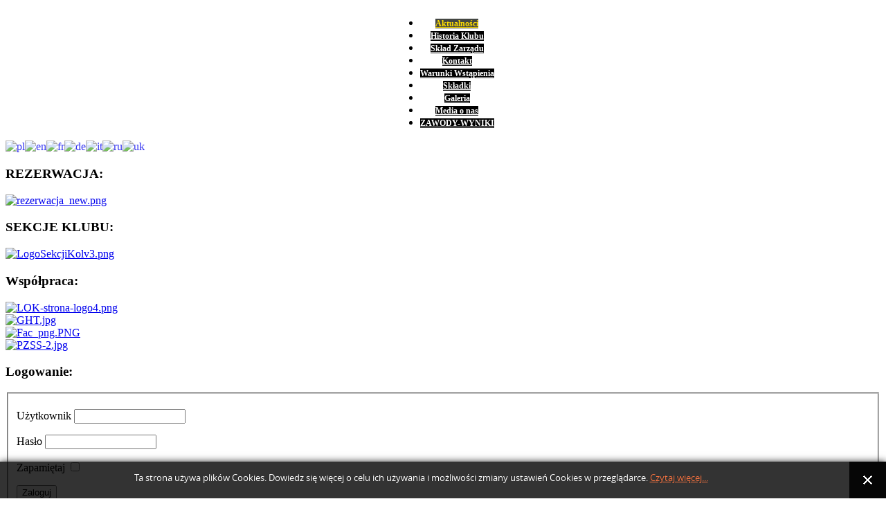

--- FILE ---
content_type: text/html; charset=utf-8
request_url: https://grom.tbg.net.pl/167-22-10-2017
body_size: 6058
content:

<!DOCTYPE html>
<html xmlns="http://www.w3.org/1999/xhtml" xml:lang="pl-pl" lang="pl-pl" dir="ltr" >
	<head>
		
<script type="text/javascript">
	var big = '0%';
	var small = '0%';
	var bildauf = '/templates/grom/images/plus.png';
	var bildzu = '/templates/grom/images/minus.png';
	var rightopen='Open info';
	var rightclose='Close info';
	var altopen='is open';
	var altclose='is closed';
</script>

		<meta name="viewport" content="width=device-width, initial-scale=1.0, maximum-scale=3.0, user-scalable=yes"/>
		<meta name="HandheldFriendly" content="true" />
		<meta name="apple-mobile-web-app-capable" content="YES" />

		<base href="https://grom.tbg.net.pl/167-22-10-2017" />
	<meta http-equiv="content-type" content="text/html; charset=utf-8" />
	<meta name="keywords" content="grom tarnobrzeg, klub strzelecki tarnobrzeg, kżr lok tarnobrzeg" />
	<meta name="description" content="Klub Strzelecki &quot;GROM&quot; Tarnobrzeg" />
	<meta name="generator" content="Joomla! - Open Source Content Management" />
	<title>KŻR LOK Tarnobrzeg - ZAWODY PZSS JESIEŃ-2017</title>
	<link href="/templates/grom/favicon.ico" rel="shortcut icon" type="image/vnd.microsoft.icon" />
	<link href="https://grom.tbg.net.pl//media/plg_system_info_ciacho/css/style.css" rel="stylesheet" type="text/css" />
	<link href="https://grom.tbg.net.pl/templates/system/css/system.css" rel="stylesheet" type="text/css" />
	<link href="https://grom.tbg.net.pl/templates/grom/css/position.css" rel="stylesheet" type="text/css" media="screen,projection" />
	<link href="https://grom.tbg.net.pl/templates/grom/css/layout.css" rel="stylesheet" type="text/css" media="screen,projection" />
	<link href="https://grom.tbg.net.pl/templates/grom/css/print.css" rel="stylesheet" type="text/css" media="print" />
	<link href="https://grom.tbg.net.pl/templates/grom/css/general.css" rel="stylesheet" type="text/css" media="screen,projection" />
	<link href="https://grom.tbg.net.pl/templates/grom/css/personal.css" rel="stylesheet" type="text/css" media="screen,projection" />
	<link href="/modules/mod_ariextmenu/mod_ariextmenu/js/css/menu.min.css" rel="stylesheet" type="text/css" />
	<link href="/modules/mod_ariextmenu/mod_ariextmenu/js/css/menu.fix.css" rel="stylesheet" type="text/css" />
	<style type="text/css">

#goog-gt-tt {display:none !important;}
.goog-te-banner-frame {display:none !important;}
.goog-te-menu-value:hover {text-decoration:none !important;}
body {top:0 !important;}
#google_translate_element2 {display:none!important;}

            a.flag {text-decoration:none;}
            a.flag img {vertical-align:middle;padding:0;margin:0;border:0;display:inline;height:24px;opacity:0.8;}
            a.flag:hover img {opacity:1;}
            a.flag span {margin-right:5px;font-size:15px;vertical-align:middle;}
        BODY #gkHeaderModule1
 {
 float: none;
 }

 DIV.ux-menu-container
 {
 text-align: center;
 }

 DIV.ux-menu-container UL.ux-menu-horizontal
 {
 display: inline-block;
 }UL#ariext97 LI A{font-size:12px;font-weight:bold;text-transform:none;text-align:justify;}UL#ariext97 LI A{background:#000000 none;}UL#ariext97 LI A{color:#ffffff;}UL#ariext97 LI A:hover,UL#ariext97 LI A:focus,UL#ariext97 LI A.ux-menu-link-hover{background:#0b4a00 none;}UL#ariext97 LI A:hover,UL#ariext97 LI A:focus,UL#ariext97 LI A.ux-menu-link-hover{color:#ffff63;}UL#ariext97 LI A.current{background:#444742 none;}UL#ariext97 LI A.current{color:#ffdd00;}
	</style>
	<script type="application/json" class="joomla-script-options new">{"csrf.token":"68d47827e0c2c96a0944d7bc6a173874","system.paths":{"root":"","base":""},"joomla.jtext":{"TPL_GROM_ALTOPEN":"is open","TPL_GROM_ALTCLOSE":"is closed","TPL_GROM_TEXTRIGHTOPEN":"Open info","TPL_GROM_TEXTRIGHTCLOSE":"Close info","TPL_GROM_FONTSIZE":"Font size","TPL_GROM_BIGGER":"Bigger","TPL_GROM_RESET":"Reset","TPL_GROM_SMALLER":"Smaller","TPL_GROM_INCREASE_SIZE":"Increase size","TPL_GROM_REVERT_STYLES_TO_DEFAULT":"Revert styles to default","TPL_GROM_DECREASE_SIZE":"Decrease size","TPL_GROM_OPENMENU":"Open Menu","TPL_GROM_CLOSEMENU":"Close Menu"},"system.keepalive":{"interval":3540000,"uri":"\/component\/ajax\/?format=json"}}</script>
	<script src="/media/jui/js/jquery.min.js?bd93d9a478f3b13d22f6398710e7ce4d" type="text/javascript"></script>
	<script src="/media/jui/js/jquery-noconflict.js?bd93d9a478f3b13d22f6398710e7ce4d" type="text/javascript"></script>
	<script src="/media/jui/js/jquery-migrate.min.js?bd93d9a478f3b13d22f6398710e7ce4d" type="text/javascript"></script>
	<script src="/media/jui/js/bootstrap.min.js?bd93d9a478f3b13d22f6398710e7ce4d" type="text/javascript"></script>
	<script src="/media/system/js/caption.js?bd93d9a478f3b13d22f6398710e7ce4d" type="text/javascript"></script>
	<script src="/media/system/js/mootools-core.js?bd93d9a478f3b13d22f6398710e7ce4d" type="text/javascript"></script>
	<script src="/media/system/js/core.js?bd93d9a478f3b13d22f6398710e7ce4d" type="text/javascript"></script>
	<script src="/media/system/js/mootools-more.js?bd93d9a478f3b13d22f6398710e7ce4d" type="text/javascript"></script>
	<script src="/templates/grom/javascript/respond.src.js" type="text/javascript"></script>
	<script src="/templates/grom/javascript/template.js" type="text/javascript"></script>
	<!--[if lt IE 9]><script src="/media/system/js/polyfill.event.js?bd93d9a478f3b13d22f6398710e7ce4d" type="text/javascript"></script><![endif]-->
	<script src="/media/system/js/keepalive.js?bd93d9a478f3b13d22f6398710e7ce4d" type="text/javascript"></script>
	<script src="/modules/mod_ariextmenu/mod_ariextmenu/js/ext-core.js" type="text/javascript"></script>
	<script src="/modules/mod_ariextmenu/mod_ariextmenu/js/menu.min.js" type="text/javascript"></script>
	<script type="text/javascript">
jQuery(function($){ initTooltips(); $("body").on("subform-row-add", initTooltips); function initTooltips (event, container) { container = container || document;$(container).find(".hasTooltip").tooltip({"html": true,"container": "body"});} });jQuery(window).on('load',  function() {
				new JCaption('img.caption');
			});
              function info_cookie(){
                 var exdays = 90;
                 var exdate=new Date();
                 exdate.setDate(exdate.getDate() + exdays);
                 document.cookie = 'info_cookie=1;expires='+exdate.toUTCString();
                 document.getElementById('panel_cookie_dol').style.display='none';             
              }
              window.addEvent('load', function() {
                var cookies = document.cookie.split(';');
                if(!cookies.length)
                  document.getElementById('panel_cookie_dol').style.display='none'; 
               });
         ;(function() { var _menuInit = function() { new Ext.ux.Menu("ariext97", {"transitionDuration":0.2}); Ext.get("ariext97").select(".ux-menu-sub").removeClass("ux-menu-init-hidden"); }; if (!Ext.isIE || typeof(MooTools) == "undefined" || typeof(MooTools.More) == "undefined") Ext.onReady(_menuInit); else window.addEvent("domready", _menuInit); })();
	</script>
	<!--[if IE]><link rel="stylesheet" type="text/css" href="/modules/mod_ariextmenu/mod_ariextmenu/js/css/menu.ie.min.css" /><![endif]-->
	<!--[if lt IE 8]><script type="text/javascript" src="/modules/mod_ariextmenu/mod_ariextmenu/js/fix.js"></script><![endif]-->


		<!--[if IE 7]>
		<link href="/templates/grom/css/ie7only.css" rel="stylesheet" type="text/css" />
		<![endif]-->
	</head>
	<body id="shadow">
		
		<div id="all">
			<div id="back">
				<header id="header">
					<div class="logoheader">
						
					</div><!-- end logoheader -->
					
					
					</div> <!-- end line -->
				</header><!-- end header -->
				<div id="contentarea">
					<div id="breadcrumbs">
						
<div id="ariext97_container" class="ux-menu-container ux-menu-clearfix">

	<ul id="ariext97" class="ux-menu ux-menu-horizontal">
					<li class="ux-menu-item-main ux-menu-item-level-0 ux-menu-item101 ux-menu-item-parent-pos0 current">
				<a href="/" class=" ux-menu-link-level-0 ux-menu-link-first current" title="">
					Aktualności									</a>
						</li>
					<li class="ux-menu-item-main ux-menu-item-level-0 ux-menu-item119 ux-menu-item-parent-pos1">
				<a href="/historia-klubu" class=" ux-menu-link-level-0" title="">
					Historia Klubu									</a>
						</li>
					<li class="ux-menu-item-main ux-menu-item-level-0 ux-menu-item109 ux-menu-item-parent-pos2">
				<a href="/sklad-zarzadu" class=" ux-menu-link-level-0" title="">
					Skład Zarządu									</a>
						</li>
					<li class="ux-menu-item-main ux-menu-item-level-0 ux-menu-item110 ux-menu-item-parent-pos3">
				<a href="/kontakt" class=" ux-menu-link-level-0" title="">
					Kontakt									</a>
						</li>
					<li class="ux-menu-item-main ux-menu-item-level-0 ux-menu-item111 ux-menu-item-parent-pos4">
				<a href="/warunki-wstapienia" class=" ux-menu-link-level-0" title="">
					Warunki Wstąpienia									</a>
						</li>
					<li class="ux-menu-item-main ux-menu-item-level-0 ux-menu-item112 ux-menu-item-parent-pos5">
				<a href="/skladki" class=" ux-menu-link-level-0" title="">
					Składki									</a>
						</li>
					<li class="ux-menu-item-main ux-menu-item-level-0 ux-menu-item113 ux-menu-item-parent-pos6">
				<a href="/galeria" class=" ux-menu-link-level-0" title="">
					Galeria									</a>
						</li>
					<li class="ux-menu-item-main ux-menu-item-level-0 ux-menu-item114 ux-menu-item-parent-pos7">
				<a href="/media-o-nas" class=" ux-menu-link-level-0" title="">
					Media o nas									</a>
						</li>
					<li class="ux-menu-item-main ux-menu-item-level-0 ux-menu-item165 ux-menu-item-parent-pos8">
				<a href="/sprawy-klubowe" class=" ux-menu-link-level-0 ux-menu-link-last" title="">
					ZAWODY-WYNIKI									</a>
						</li>
			</ul>
</div>
					</div>

											<nav class="left1 leftbigger" id="nav">
							<div class="moduletable">
 

<script type="text/javascript">
/* <![CDATA[ */
function GTranslateGetCurrentLang() {var keyValue = document.cookie.match('(^|;) ?googtrans=([^;]*)(;|$)');return keyValue ? keyValue[2].split('/')[2] : null;}
function GTranslateFireEvent(element,event){try{if(document.createEventObject){var evt=document.createEventObject();element.fireEvent('on'+event,evt)}else{var evt=document.createEvent('HTMLEvents');evt.initEvent(event,true,true);element.dispatchEvent(evt)}}catch(e){}}
function doGTranslate(lang_pair){if(lang_pair.value)lang_pair=lang_pair.value;if(lang_pair=='')return;var lang=lang_pair.split('|')[1];if(GTranslateGetCurrentLang() == null && lang == lang_pair.split('|')[0])return;var teCombo;var sel=document.getElementsByTagName('select');for(var i=0;i<sel.length;i++)if(sel[i].className=='goog-te-combo')teCombo=sel[i];if(document.getElementById('google_translate_element2')==null||document.getElementById('google_translate_element2').innerHTML.length==0||teCombo.length==0||teCombo.innerHTML.length==0){setTimeout(function(){doGTranslate(lang_pair)},500)}else{teCombo.value=lang;GTranslateFireEvent(teCombo,'change');GTranslateFireEvent(teCombo,'change')}}
/* ]]> */
</script>
<div id="google_translate_element2"></div>
<script type="text/javascript">function googleTranslateElementInit2() {new google.translate.TranslateElement({pageLanguage: 'pl', autoDisplay: false}, 'google_translate_element2');}</script>
<script type="text/javascript" src="//translate.google.com/translate_a/element.js?cb=googleTranslateElementInit2"></script>

<a href="#" onclick="doGTranslate('pl|pl');return false;" title="Polish" class="flag nturl notranslate"><img src="/modules/mod_gtranslate/tmpl/lang/24/pl.png" height="24" width="24" alt="pl" /></a><a href="#" onclick="doGTranslate('pl|en');return false;" title="English" class="flag nturl notranslate"><img src="/modules/mod_gtranslate/tmpl/lang/24/en.png" height="24" width="24" alt="en" /></a><a href="#" onclick="doGTranslate('pl|fr');return false;" title="French" class="flag nturl notranslate"><img src="/modules/mod_gtranslate/tmpl/lang/24/fr.png" height="24" width="24" alt="fr" /></a><a href="#" onclick="doGTranslate('pl|de');return false;" title="German" class="flag nturl notranslate"><img src="/modules/mod_gtranslate/tmpl/lang/24/de.png" height="24" width="24" alt="de" /></a><a href="#" onclick="doGTranslate('pl|it');return false;" title="Italian" class="flag nturl notranslate"><img src="/modules/mod_gtranslate/tmpl/lang/24/it.png" height="24" width="24" alt="it" /></a><a href="#" onclick="doGTranslate('pl|ru');return false;" title="Russian" class="flag nturl notranslate"><img src="/modules/mod_gtranslate/tmpl/lang/24/ru.png" height="24" width="24" alt="ru" /></a><a href="#" onclick="doGTranslate('pl|uk');return false;" title="Ukrainian" class="flag nturl notranslate"><img src="/modules/mod_gtranslate/tmpl/lang/24/uk.png" height="24" width="24" alt="uk" /></a></div>
<div class="moduletable">
 <h3>REZERWACJA:</h3>
 <div class="random-image">
<a href="https://grom.vhost24.pl/">
	<img src="/images/rezerwacja_new//rezerwacja_new.png" alt="rezerwacja_new.png" width="200" height="74" /></a>
</div>
</div>
<div class="moduletable">
 <h3>SEKCJE KLUBU:</h3>
 <div class="random-image">
<a href="http://gromkolekcjoner.webnode.com/">
	<img src="/images/sekcjakol//LogoSekcjiKolv3.png" alt="LogoSekcjiKolv3.png" width="200" height="67" /></a>
</div>
</div>
<div class="moduletable">
 <h3>Współpraca:</h3>
 <div class="random-image">
<a href="http://lok.org.pl/zarzady-wojewodzkie/rzeszow,26/onas">
	<img src="/images/LOK-ZG//LOK-strona-logo4.png" alt="LOK-strona-logo4.png" width="200" height="78" /></a>
</div>
</div>
<div class="moduletable">
 <div class="random-image">
<a href="https://drive.google.com/file/d/1vfAyu2EDEa5tl8UN0cmUZ5Je3HB2WcwW/view?usp=sharing">
	<img src="/images/wspolpraca/etawern//GHT.jpg" alt="GHT.jpg" width="200" height="182" /></a>
</div>
</div>
<div class="moduletable">
 <div class="random-image">
<a href="https://www.facebook.com/pages/LOK-Tarnobrzeg/942169539152286">
	<img src="/images/FAC//Fac_png.PNG" alt="Fac_png.PNG" width="200" height="85" /></a>
</div>
</div>
<div class="moduletable">
 <div class="random-image">
<a href="http://www.pzss.org.pl/">
	<img src="/images/wspolpraca/PZSS//PZSS-2.jpg" alt="PZSS-2.jpg" width="200" height="56" /></a>
</div>
</div>
<div class="moduletable">
 <h3>Logowanie:</h3>
 	<form action="/" method="post" id="login-form" >
		<fieldset class="userdata">
	<p id="form-login-username">
		<label for="modlgn-username">Użytkownik</label>
		<input id="modlgn-username" type="text" name="username" class="inputbox"  size="18" />
	</p>
	<p id="form-login-password">
		<label for="modlgn-passwd">Hasło</label>
		<input id="modlgn-passwd" type="password" name="password" class="inputbox" size="18" />
	</p>
				<p id="form-login-remember">
			<label for="modlgn-remember">Zapamiętaj</label>
			<input id="modlgn-remember" type="checkbox" name="remember" class="inputbox" value="yes"/>
		</p>
		<input type="submit" name="Submit" class="button" value="Zaloguj" />
	<input type="hidden" name="option" value="com_users" />
	<input type="hidden" name="task" value="user.login" />
	<input type="hidden" name="return" value="aHR0cHM6Ly9ncm9tLnRiZy5uZXQucGwvMTY3LTIyLTEwLTIwMTc=" />
	<input type="hidden" name="68d47827e0c2c96a0944d7bc6a173874" value="1" />	<ul>
		<li>
			<a href="/component/users/?view=reset&amp;Itemid=101">
			Nie pamiętasz hasła?</a>
		</li>
		<li>
			<a href="/component/users/?view=remind&amp;Itemid=101">
			Nie pamiętasz nazwy?</a>
		</li>
					</ul>
		</fieldset>
	</form>
</div>

							
							
						</nav><!-- end navi -->
					
					<div id="wrapper2" >
						<div id="main">

							
							
<div id="system-message-container">
<dl id="system-message">
</div>
							<article class="item-page">
		<h2>
			ZAWODY PZSS JESIEŃ-2017		</h2>


	
	


	

			<p style="text-align: justify;"><span style="font-family: arial,helvetica,sans-serif; font-size: 10pt;"><span style="color: #000000;">W <span style="font-family: arial,helvetica,sans-serif; font-size: 10pt;"><span style="color: #000000;">niedzielę <strong>22 października 2017</strong> r.</span></span> Klub Strzelecki "GROM" w Tarnobrzegu zorganizował zawody strzeleckie "<strong>JESIEŃ-2017</strong>". Zawody rozgrywane według przepisów PZSS zgromadziły przede wszystkim strzelców posiadających licencje zawodnicze PZSS. Rywalizowano w czterech konkurencjach: Pistolet sportowy - 30 strzałów, Pistolet centralnego zapłonu - 30 strzałów, Karabin centralnego zapłonu - 20 strzałów i strzelba - 20 strzałów. Zwyciężyli najlepsi <span style="color: #ff0000;"><strong>GRATULUJEMY !</strong></span></span><span style="color: #000000;"><span style="color: #ff0000;"></span></span></span></p>
<p><span style="font-family: arial,helvetica,sans-serif; font-size: 10pt;"><img style="display: block; margin-left: auto; margin-right: auto;" src="/images/PZSS-10-2017_20.jpg" alt="PZSS-10-2017 20" width="602" height="400" /></span></p>
<p style="text-align: left;"><span style="font-family: arial,helvetica,sans-serif; font-size: 10pt;"><span style="color: #000000;">Rezultaty zawodów dostępne</span> <a href="https://drive.google.com/open?id=0B8W3m5GYrEKpcFhvVUFxWnRNZUE"><strong><span style="color: #0000ff;"><span style="color: #0000ff;"><span style="color: #333399;">TUTAJ</span></span></span></strong></a><strong><span style="color: #0000ff;"><span style="color: #0000ff;"><span style="color: #333399;">&nbsp;&nbsp; </span></span></span></strong><span style="color: #000000;">Kilka zdjęć można zobaczyć </span><a href="https://photos.app.goo.gl/ZBJm4crfPFer5Prf2"><strong><span style="color: #0000ff;"><span style="color: #0000ff;"><span style="color: #333399;">TUTAJ</span></span></span></strong></a></span></p> 
		
<ul class="pager pagenav">
	<li class="previous">
		<a class="hasTooltip" title="ZAWODY Z OKAZJI ŚWIĘTA NIEPODLEGŁOŚCI" aria-label="Poprzedni artykuł: ZAWODY Z OKAZJI ŚWIĘTA NIEPODLEGŁOŚCI" href="/169-2017-11-12" rel="prev">
			<span class="icon-chevron-left" aria-hidden="true"></span> <span aria-hidden="true">poprz.</span>		</a>
	</li>
	<li class="next">
		<a class="hasTooltip" title="Mistrzostwa KŻR 2017" aria-label="Następny artykuł: Mistrzostwa KŻR 2017" href="/166-mistrzostwa-kzr-2017" rel="next">
			<span aria-hidden="true">nast.</span> <span class="icon-chevron-right" aria-hidden="true"></span>		</a>
	</li>
</ul>

		</article>




						</div><!-- end main -->
					</div><!-- end wrapper -->

					

					
					<div class="wrap"></div>
				</div> <!-- end contentarea -->
			</div><!-- back -->
		</div><!-- all -->

		<div id="footer-outer">
			
			<div id="footer-sub">
				<footer id="footer">
					<div class="footer1">Copyright &#169; 2026 KŻR LOK Tarnobrzeg. Wszelkie prawa zastrzeżone.<br /></div>
<div class="footer2"><a href="https://www.joomla.org">Joomla!</a> jest wolnym oprogramowaniem wydanym na warunkach <a href="http://www.gnu.org/licenses/gpl-2.0.html">GNU Powszechnej Licencji Publicznej.</a></div>

				</footer><!-- end footer -->
			</div>
		</div>
		
	<div id="panel_cookie_dol" class="panel_cookie"><div class="tresc"><h4>Informacje o plikach cookie</h4><p>Ta strona używa plików Cookies. Dowiedz się więcej o celu ich używania i możliwości zmiany ustawień Cookies w przeglądarce. <a href="/?id=20">Czytaj więcej...</a></p></div><input type="button" id="ukryj" value="Zamknij" onclick="info_cookie();"/></div></body>
</html>
